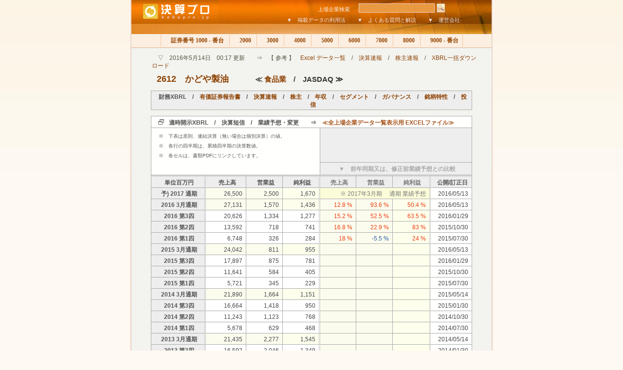

--- FILE ---
content_type: text/html
request_url: http://ke.kabupro.jp/xbrl/2612.htm
body_size: 47488
content:

<!DOCTYPE HTML PUBLIC "-//W3C//DTD HTML 4.01 Transitional//EN" "http://www.w3c.org/TR/1999/REC-html401-19991224/loose.dtd">
<HTML>
<HEAD>
<TITLE>XBRL 決算プロ　【　かどや製油　（2612）　XBRL・速報と詳細　】</TITLE>
<META name="keywords" content="上場企業、決算、四半期決算、適時開示、決算短信"/>
<META name="description" content="上場企業、約3,900社の決算を速報"/>
<META http-equiv=Content-Type content="text/html; charset=shift_jis">
<LINK href="../css/alt1.css" type=text/css rel=stylesheet>
</HEAD>

<BODY id=body>
<a name="top"></a>

<!-- コンテンツ -->
<DIV id=wrapper>

<!-- ヘッダ　-->
<DIV id=header>
<table width="705" border="0" cellspacing="0" cellpadding="0">
<form method="post" action="http://ke.kabupro.jp/search/code.cgi">
<tr>
	<td width="172" rowspan="2" valign =top ><a href="http://ke.kabupro.jp/"><img src="http://ke.kabupro.jp/img/kabupro_logo.jpg" alt="決算プロ" width="179" height="49" border="0" align="top"></a></td>
	<td width="533" align="right" valign=bottom colspan="2">
	<div id=searchbox>
	<span class=front>上場企業検索　</span>
	<input type="text" id="sbi"name="HANDLE" maxlength="255" value=""></input>	
	<input type="image" id="sbb" alt="Go" src="http://www.kabupro.jp/img/header_search.jpg"></input>
	</div>	
	</td>
</tr>
<tr>
	<td width="503" align="right" valign=bottom><a href="../doc/howto00.htm">▼　掲載データの利用法</a>　　<a href="http://www.kabupro.jp/doc/question00.htm">▼　よくある質問と解説</a>　　<a href="http://www.fundpro.jp/doc/company.htm">▼　運営会社</a></td>
	<td width="30">　</td>
</tr>
</form>
</table>
</DIV>

<!-- ヘッダーナビ-->
<DIV id=topnav>
<A class=none href="index.htm">各分類へ</A><SPAN class=topnone> | </SPAN>
<A class=firsta href="../list/s1000.htm">　証券番号 1000 - 番台 </A><SPAN class=topnone> | </SPAN>
<A href="../list/s2000.htm">　2000 </A><SPAN class=topnone> | </SPAN>
<A href="../list/s3000.htm">　3000 </A><SPAN class=topnone> | </SPAN>
<A href="../list/s4000.htm">　4000 </A><SPAN class=topnone> | </SPAN>
<A href="../list/s5000.htm">　5000 </A><SPAN class=topnone> | </SPAN>
<A href="../list/s6000.htm">　6000 </A><SPAN class=topnone> | </SPAN>
<A href="../list/s7000.htm">　7000 </A><SPAN class=topnone> | </SPAN>
<A href="../list/s8000.htm">　8000 </A><SPAN class=topnone> | </SPAN>
<A href="../list/s9000.htm">　9000 - 番台 </A><SPAN class=topnone> | </SPAN>
</DIV>

<!--　コンテナ　-->
<div id="centercont">

<!-- 本文 -->
<!-- 本文 -->
<p id="h1sub">　▽　2016年5月14日　00:17 更新　　⇒　【 参考 】　<a href=http://www.fundpro.jp/doc/excels.htm>Excel データ一覧</a>　/　<a href=http://ke.kabupro.jp/hist/today.htm>決算速報</a>　/　<a href=http://www.kabupro.jp/hist/today.htm>株主速報</a>　/　<a href=http://ke.kabupro.jp/mark/2612.htm>XBRL一括ダウンロード</a></p>
<h1>　<span style="font-size: 18px"><a href="http://quote.yahoo.co.jp/q?s=2612&d=t">2612</a>　<a href="http://www.kadoya.com/">かどや製油</a>　　　</span><span style="font-size: 15px">≪ <a href=../list/t0004.htm>食品業</a>　/　JASDAQ ≫</span></h1>

<table width=660 cellspacing="0" class="TopLine">
<tr>
<th>財務XBRL　/　<a href="http://www.kabupro.jp/yuho/2612.htm">有価証券報告書</a>　/　<a href="http://ke.kabupro.jp/code/2612.htm">決算速報</a>　/　<a href="http://www.kabupro.jp/code/2612.htm">株主</a>　/　<a href="http://www.nenshu.jp/code/2612.htm">年収</a>　/　<a href="http://sg.kabupro.jp/code/2612.htm">セグメント</a>　/　<a href="http://cg.kabupro.jp/code/2612.htm">ガバナンス</a>　/　<a href="http://st.fundpro.jp/code/2612.htm">銘柄特性</a>　/　<a href="http://www.fundpro.jp/code/2612.htm">投信</a></td>
</tr>
</table> 


<!-- TYPE00 -->
<table width=660 cellspacing="0" class="Quote">
<tr>
<th colspan="8" class="LineIcon">適時開示XBRL　/　決算短信　/　業績予想・変更　　⇒　<a href=http://ke.kabupro.jp/doc/down40.htm>≪全上場企業データ一覧表示用 EXCELファイル≫</a></th></tr>
<tr>
<td colspan="4" rowspan="2" class="TextIndex" height="90" valign="top">
<p>※　下表は原則、連結決算（無い場合は個別決算）の値。</p>
<p>※　各行の四半期は、累積四半期の決算数値。</p>
<p>※　各セルは、書類PDFにリンクしています。</p>
</td>
<th colspan="4" class="CellAd" height="70">
<script type="text/javascript"><!--
google_ad_client = "pub-0621632307180491";google_ad_width = 234;google_ad_height = 60;google_ad_format = "234x60_as";google_ad_type = "text";google_ad_channel = "";google_color_border = "eeeeee";google_color_bg = "eeeeee";google_color_link = "255CA5";google_color_text = "646464";google_color_url = "646464";//--></script><script type="text/javascript"  src="http://pagead2.googlesyndication.com/pagead/show_ads.js"></script>
</th>
<tr>
<th colspan="4" class="CellAdBelow">
▼　前年同期又は、修正前業績予想との比較
</th>
</tr>
<tr>
<th width=95 class=LineDoubleRight align=center>単位百万円</th>
<th width=67 class=LineDouble>売上高</th>
<th width=59 class=LineDouble>営業益</th>
<th width=59 class=LineDoubleRight>純利益</th>
<th width=58 class=LineDouble><font color=#777777>売上高</font></th>
<th width=59 class=LineDouble><font color=#777777>営業益</font></th>
<th width=60 class=LineDoubleRight><font color=#777777>純利益</font></th>
<th class=LineDouble align =right>公開/訂正日</th>
</tr>
<tr><th class=CellName><a href=http://ke.kabupro.jp/tsp/20160513/140120160511482299.pdf>予) 2017 通期</a></th><td class=CellBrown><a href=http://ke.kabupro.jp/tsp/20160513/140120160511482299.pdf>26,500</a></td><td class=CellBrown><a href=http://ke.kabupro.jp/tsp/20160513/140120160511482299.pdf>2,500</a></td><td class=CellDouble><a href=http://ke.kabupro.jp/tsp/20160513/140120160511482299.pdf>1,670</a></td><td colspan=3 class=CellDoubleDark><a href=http://ke.kabupro.jp/tsp/20160513/140120160511482299.pdf  class=TdGray>※ 2017年3月期　 通期 業績予想</a></td><td class=CellKessan><a href=http://ke.kabupro.jp/hist/20160513.htm>2016/05/13</a></td></tr>

<tr><th class=CellName><a href=http://ke.kabupro.jp/tsp/20160513/140120160511482299.pdf>2016 3月通期</a></th><td class=CellBrown><a href=http://ke.kabupro.jp/tsp/20160513/140120160511482299.pdf>27,131</a></td><td class=CellBrown><a href=http://ke.kabupro.jp/tsp/20160513/140120160511482299.pdf>1,570</a></td><td class=CellDouble><a href=http://ke.kabupro.jp/tsp/20160513/140120160511482299.pdf>1,436</a></td><td class=CellBrown><a href=http://ke.kabupro.jp/tsp/20160513/140120160511482299.pdf class=TdRed>12.8 %</a></td><td class=CellBrown><a href=http://ke.kabupro.jp/tsp/20160513/140120160511482299.pdf class=TdRed>93.6 %</a></td><td class=CellDouble><a href=http://ke.kabupro.jp/tsp/20160513/140120160511482299.pdf class=TdRed>50.4 %</a></td><td class=CellKessan><a href=http://ke.kabupro.jp/hist/20160513.htm>2016/05/13</a></td></tr>
<tr><th class=CellName><a href=http://ke.kabupro.jp/tsp/20160129/140120160127496838.pdf>2016 第3四</a></th><td class=CellPlain><a href=http://ke.kabupro.jp/tsp/20160129/140120160127496838.pdf>20,626</a></td><td class=CellPlain><a href=http://ke.kabupro.jp/tsp/20160129/140120160127496838.pdf>1,334</a></td><td class=CellPlainRight><a href=http://ke.kabupro.jp/tsp/20160129/140120160127496838.pdf>1,277</a></td><td class=CellBrown><a href=http://ke.kabupro.jp/tsp/20160129/140120160127496838.pdf class=TdRed>15.2 %</a></td><td class=CellBrown><a href=http://ke.kabupro.jp/tsp/20160129/140120160127496838.pdf class=TdRed>52.5 %</a></td><td class=CellDouble><a href=http://ke.kabupro.jp/tsp/20160129/140120160127496838.pdf class=TdRed>63.5 %</a></td><td class=CellKessan><a href=http://ke.kabupro.jp/hist/20160129.htm>2016/01/29</a></td></tr>
<tr><th class=CellName><a href=http://ke.kabupro.jp/tsp/20151030/140120151027426905.pdf>2016 第2四</a></th><td class=CellPlain><a href=http://ke.kabupro.jp/tsp/20151030/140120151027426905.pdf>13,592</a></td><td class=CellPlain><a href=http://ke.kabupro.jp/tsp/20151030/140120151027426905.pdf>718</a></td><td class=CellPlainRight><a href=http://ke.kabupro.jp/tsp/20151030/140120151027426905.pdf>741</a></td><td class=CellBrown><a href=http://ke.kabupro.jp/tsp/20151030/140120151027426905.pdf class=TdRed>16.8 %</a></td><td class=CellBrown><a href=http://ke.kabupro.jp/tsp/20151030/140120151027426905.pdf class=TdRed>22.9 %</a></td><td class=CellDouble><a href=http://ke.kabupro.jp/tsp/20151030/140120151027426905.pdf class=TdRed>83 %</a></td><td class=CellKessan><a href=http://ke.kabupro.jp/hist/20151030.htm>2015/10/30</a></td></tr>
<tr><th class=CellName><a href=http://ke.kabupro.jp/tsp/20150730/140120150724458217.pdf>2016 第1四</a></th><td class=CellPlain><a href=http://ke.kabupro.jp/tsp/20150730/140120150724458217.pdf>6,748</a></td><td class=CellPlain><a href=http://ke.kabupro.jp/tsp/20150730/140120150724458217.pdf>326</a></td><td class=CellPlainRight><a href=http://ke.kabupro.jp/tsp/20150730/140120150724458217.pdf>284</a></td><td class=CellBrown><a href=http://ke.kabupro.jp/tsp/20150730/140120150724458217.pdf class=TdRed>18 %</a></td><td class=CellBrown><a href=http://ke.kabupro.jp/tsp/20150730/140120150724458217.pdf class=TdBlue>-5.5 %</a></td><td class=CellDouble><a href=http://ke.kabupro.jp/tsp/20150730/140120150724458217.pdf class=TdRed>24 %</a></td><td class=CellKessan><a href=http://ke.kabupro.jp/hist/20150730.htm>2015/07/30</a></td></tr>
<tr><th class=CellName><a href=http://ke.kabupro.jp/tsp/20160513/140120160511482299.pdf>2015 3月通期</a></th><td class=CellBrown><a href=http://ke.kabupro.jp/tsp/20160513/140120160511482299.pdf>24,042</a></td><td class=CellBrown><a href=http://ke.kabupro.jp/tsp/20160513/140120160511482299.pdf>811</a></td><td class=CellDouble><a href=http://ke.kabupro.jp/tsp/20160513/140120160511482299.pdf>955</a></td><td class=CellBrown><a href=http://ke.kabupro.jp/tsp/20160513/140120160511482299.pdf class=TdRed>　</a></td><td class=CellBrown><a href=http://ke.kabupro.jp/tsp/20160513/140120160511482299.pdf class=TdRed>　</a></td><td class=CellDouble><a href=http://ke.kabupro.jp/tsp/20160513/140120160511482299.pdf class=TdRed>　</a></td><td class=CellKessan><a href=http://ke.kabupro.jp/hist/20160513.htm>2016/05/13</a></td></tr>
<tr><th class=CellName><a href=http://ke.kabupro.jp/tsp/20160129/140120160127496838.pdf>2015 第3四</a></th><td class=CellPlain><a href=http://ke.kabupro.jp/tsp/20160129/140120160127496838.pdf>17,897</a></td><td class=CellPlain><a href=http://ke.kabupro.jp/tsp/20160129/140120160127496838.pdf>875</a></td><td class=CellPlainRight><a href=http://ke.kabupro.jp/tsp/20160129/140120160127496838.pdf>781</a></td><td class=CellBrown><a href=http://ke.kabupro.jp/tsp/20160129/140120160127496838.pdf class=TdRed>　</a></td><td class=CellBrown><a href=http://ke.kabupro.jp/tsp/20160129/140120160127496838.pdf class=TdRed>　</a></td><td class=CellDouble><a href=http://ke.kabupro.jp/tsp/20160129/140120160127496838.pdf class=TdRed>　</a></td><td class=CellKessan><a href=http://ke.kabupro.jp/hist/20160129.htm>2016/01/29</a></td></tr>
<tr><th class=CellName><a href=http://ke.kabupro.jp/tsp/20151030/140120151027426905.pdf>2015 第2四</a></th><td class=CellPlain><a href=http://ke.kabupro.jp/tsp/20151030/140120151027426905.pdf>11,641</a></td><td class=CellPlain><a href=http://ke.kabupro.jp/tsp/20151030/140120151027426905.pdf>584</a></td><td class=CellPlainRight><a href=http://ke.kabupro.jp/tsp/20151030/140120151027426905.pdf>405</a></td><td class=CellBrown><a href=http://ke.kabupro.jp/tsp/20151030/140120151027426905.pdf class=TdRed>　</a></td><td class=CellBrown><a href=http://ke.kabupro.jp/tsp/20151030/140120151027426905.pdf class=TdRed>　</a></td><td class=CellDouble><a href=http://ke.kabupro.jp/tsp/20151030/140120151027426905.pdf class=TdRed>　</a></td><td class=CellKessan><a href=http://ke.kabupro.jp/hist/20151030.htm>2015/10/30</a></td></tr>
<tr><th class=CellName><a href=http://ke.kabupro.jp/tsp/20150730/140120150724458217.pdf>2015 第1四</a></th><td class=CellPlain><a href=http://ke.kabupro.jp/tsp/20150730/140120150724458217.pdf>5,721</a></td><td class=CellPlain><a href=http://ke.kabupro.jp/tsp/20150730/140120150724458217.pdf>345</a></td><td class=CellPlainRight><a href=http://ke.kabupro.jp/tsp/20150730/140120150724458217.pdf>229</a></td><td class=CellBrown><a href=http://ke.kabupro.jp/tsp/20150730/140120150724458217.pdf class=TdRed>　</a></td><td class=CellBrown><a href=http://ke.kabupro.jp/tsp/20150730/140120150724458217.pdf class=TdRed>　</a></td><td class=CellDouble><a href=http://ke.kabupro.jp/tsp/20150730/140120150724458217.pdf class=TdRed>　</a></td><td class=CellKessan><a href=http://ke.kabupro.jp/hist/20150730.htm>2015/07/30</a></td></tr>
<tr><th class=CellName><a href=http://ke.kabupro.jp/tsp/20150514/140120150514476616.pdf>2014 3月通期</a></th><td class=CellBrown><a href=http://ke.kabupro.jp/tsp/20150514/140120150514476616.pdf>21,890</a></td><td class=CellBrown><a href=http://ke.kabupro.jp/tsp/20150514/140120150514476616.pdf>1,664</a></td><td class=CellDouble><a href=http://ke.kabupro.jp/tsp/20150514/140120150514476616.pdf>1,151</a></td><td class=CellBrown><a href=http://ke.kabupro.jp/tsp/20150514/140120150514476616.pdf class=TdRed>　</a></td><td class=CellBrown><a href=http://ke.kabupro.jp/tsp/20150514/140120150514476616.pdf class=TdRed>　</a></td><td class=CellDouble><a href=http://ke.kabupro.jp/tsp/20150514/140120150514476616.pdf class=TdRed>　</a></td><td class=CellKessan><a href=http://ke.kabupro.jp/hist/20150514.htm>2015/05/14</a></td></tr>
<tr><th class=CellName><a href=http://ke.kabupro.jp/tsp/20150130/140120150123009785.pdf>2014 第3四</a></th><td class=CellPlain><a href=http://ke.kabupro.jp/tsp/20150130/140120150123009785.pdf>16,664</a></td><td class=CellPlain><a href=http://ke.kabupro.jp/tsp/20150130/140120150123009785.pdf>1,418</a></td><td class=CellPlainRight><a href=http://ke.kabupro.jp/tsp/20150130/140120150123009785.pdf>950</a></td><td class=CellBrown><a href=http://ke.kabupro.jp/tsp/20150130/140120150123009785.pdf class=TdRed>　</a></td><td class=CellBrown><a href=http://ke.kabupro.jp/tsp/20150130/140120150123009785.pdf class=TdRed>　</a></td><td class=CellDouble><a href=http://ke.kabupro.jp/tsp/20150130/140120150123009785.pdf class=TdRed>　</a></td><td class=CellKessan><a href=http://ke.kabupro.jp/hist/20150130.htm>2015/01/30</a></td></tr>
<tr><th class=CellName><a href=http://ke.kabupro.jp/tsp/20141030/140120141023063325.pdf>2014 第2四</a></th><td class=CellPlain><a href=http://ke.kabupro.jp/tsp/20141030/140120141023063325.pdf>11,243</a></td><td class=CellPlain><a href=http://ke.kabupro.jp/tsp/20141030/140120141023063325.pdf>1,123</a></td><td class=CellPlainRight><a href=http://ke.kabupro.jp/tsp/20141030/140120141023063325.pdf>768</a></td><td class=CellBrown><a href=http://ke.kabupro.jp/tsp/20141030/140120141023063325.pdf class=TdRed>　</a></td><td class=CellBrown><a href=http://ke.kabupro.jp/tsp/20141030/140120141023063325.pdf class=TdRed>　</a></td><td class=CellDouble><a href=http://ke.kabupro.jp/tsp/20141030/140120141023063325.pdf class=TdRed>　</a></td><td class=CellKessan><a href=http://ke.kabupro.jp/hist/20141030.htm>2014/10/30</a></td></tr>
<tr><th class=CellName><a href=http://ke.kabupro.jp/tsp/20140730/140120140710012122.pdf>2014 第1四</a></th><td class=CellPlain><a href=http://ke.kabupro.jp/tsp/20140730/140120140710012122.pdf>5,678</a></td><td class=CellPlain><a href=http://ke.kabupro.jp/tsp/20140730/140120140710012122.pdf>629</a></td><td class=CellPlainRight><a href=http://ke.kabupro.jp/tsp/20140730/140120140710012122.pdf>468</a></td><td class=CellBrown><a href=http://ke.kabupro.jp/tsp/20140730/140120140710012122.pdf class=TdRed>　</a></td><td class=CellBrown><a href=http://ke.kabupro.jp/tsp/20140730/140120140710012122.pdf class=TdRed>　</a></td><td class=CellDouble><a href=http://ke.kabupro.jp/tsp/20140730/140120140710012122.pdf class=TdRed>　</a></td><td class=CellKessan><a href=http://ke.kabupro.jp/hist/20140730.htm>2014/07/30</a></td></tr>
<tr><th class=CellName><a href=http://ke.kabupro.jp/tsp/20140514/140120140508055033.pdf>2013 3月通期</a></th><td class=CellBrown><a href=http://ke.kabupro.jp/tsp/20140514/140120140508055033.pdf>21,435</a></td><td class=CellBrown><a href=http://ke.kabupro.jp/tsp/20140514/140120140508055033.pdf>2,277</a></td><td class=CellDouble><a href=http://ke.kabupro.jp/tsp/20140514/140120140508055033.pdf>1,545</a></td><td class=CellBrown><a href=http://ke.kabupro.jp/tsp/20140514/140120140508055033.pdf class=TdRed>　</a></td><td class=CellBrown><a href=http://ke.kabupro.jp/tsp/20140514/140120140508055033.pdf class=TdRed>　</a></td><td class=CellDouble><a href=http://ke.kabupro.jp/tsp/20140514/140120140508055033.pdf class=TdRed>　</a></td><td class=CellKessan><a href=http://ke.kabupro.jp/hist/20140514.htm>2014/05/14</a></td></tr>
<tr><th class=CellName><a href=http://ke.kabupro.jp/tsp/20140130/140120140117086404.pdf>2013 第3四</a></th><td class=CellPlain><a href=http://ke.kabupro.jp/tsp/20140130/140120140117086404.pdf>16,592</a></td><td class=CellPlain><a href=http://ke.kabupro.jp/tsp/20140130/140120140117086404.pdf>2,046</a></td><td class=CellPlainRight><a href=http://ke.kabupro.jp/tsp/20140130/140120140117086404.pdf>1,349</a></td><td class=CellBrown><a href=http://ke.kabupro.jp/tsp/20140130/140120140117086404.pdf class=TdRed>　</a></td><td class=CellBrown><a href=http://ke.kabupro.jp/tsp/20140130/140120140117086404.pdf class=TdRed>　</a></td><td class=CellDouble><a href=http://ke.kabupro.jp/tsp/20140130/140120140117086404.pdf class=TdRed>　</a></td><td class=CellKessan><a href=http://ke.kabupro.jp/hist/20140130.htm>2014/01/30</a></td></tr>
<tr><th class=CellName><a href=http://ke.kabupro.jp/tsp/20131030/140120131028046006.pdf>2013 第2四</a></th><td class=CellPlain><a href=http://ke.kabupro.jp/tsp/20131030/140120131028046006.pdf>10,971</a></td><td class=CellPlain><a href=http://ke.kabupro.jp/tsp/20131030/140120131028046006.pdf>1,285</a></td><td class=CellPlainRight><a href=http://ke.kabupro.jp/tsp/20131030/140120131028046006.pdf>872</a></td><td class=CellBrown><a href=http://ke.kabupro.jp/tsp/20131030/140120131028046006.pdf class=TdRed>　</a></td><td class=CellBrown><a href=http://ke.kabupro.jp/tsp/20131030/140120131028046006.pdf class=TdRed>　</a></td><td class=CellDouble><a href=http://ke.kabupro.jp/tsp/20131030/140120131028046006.pdf class=TdRed>　</a></td><td class=CellKessan><a href=http://ke.kabupro.jp/hist/20131030.htm>2013/10/30</a></td></tr>
<tr><th class=CellName><a href=http://ke.kabupro.jp/tsp/20130730/140120130726099972.pdf>2013 第1四</a></th><td class=CellPlain><a href=http://ke.kabupro.jp/tsp/20130730/140120130726099972.pdf>5,437</a></td><td class=CellPlain><a href=http://ke.kabupro.jp/tsp/20130730/140120130726099972.pdf>600</a></td><td class=CellPlainRight><a href=http://ke.kabupro.jp/tsp/20130730/140120130726099972.pdf>366</a></td><td class=CellBrown><a href=http://ke.kabupro.jp/tsp/20130730/140120130726099972.pdf class=TdRed>　</a></td><td class=CellBrown><a href=http://ke.kabupro.jp/tsp/20130730/140120130726099972.pdf class=TdRed>　</a></td><td class=CellDouble><a href=http://ke.kabupro.jp/tsp/20130730/140120130726099972.pdf class=TdRed>　</a></td><td class=CellKessan><a href=http://ke.kabupro.jp/hist/20130730.htm>2013/07/30</a></td></tr>
<tr><th class=CellName><a href=http://ke.kabupro.jp/tsp/20130514/140120130513040302.pdf>2012 3月通期</a></th><td class=CellBrown><a href=http://ke.kabupro.jp/tsp/20130514/140120130513040302.pdf>21,366</a></td><td class=CellBrown><a href=http://ke.kabupro.jp/tsp/20130514/140120130513040302.pdf>2,606</a></td><td class=CellDouble><a href=http://ke.kabupro.jp/tsp/20130514/140120130513040302.pdf>1,439</a></td><td class=CellBrown><a href=http://ke.kabupro.jp/tsp/20130514/140120130513040302.pdf class=TdRed>　</a></td><td class=CellBrown><a href=http://ke.kabupro.jp/tsp/20130514/140120130513040302.pdf class=TdRed>　</a></td><td class=CellDouble><a href=http://ke.kabupro.jp/tsp/20130514/140120130513040302.pdf class=TdRed>　</a></td><td class=CellKessan><a href=http://ke.kabupro.jp/hist/20130514.htm>2013/05/14</a></td></tr>
<tr><th class=CellName><a href=http://ke.kabupro.jp/tsp/20130130/140120130129072525.pdf>2012 第3四</a></th><td class=CellPlain><a href=http://ke.kabupro.jp/tsp/20130130/140120130129072525.pdf>16,510</a></td><td class=CellPlain><a href=http://ke.kabupro.jp/tsp/20130130/140120130129072525.pdf>2,201</a></td><td class=CellPlainRight><a href=http://ke.kabupro.jp/tsp/20130130/140120130129072525.pdf>1,228</a></td><td class=CellBrown><a href=http://ke.kabupro.jp/tsp/20130130/140120130129072525.pdf class=TdRed>　</a></td><td class=CellBrown><a href=http://ke.kabupro.jp/tsp/20130130/140120130129072525.pdf class=TdRed>　</a></td><td class=CellDouble><a href=http://ke.kabupro.jp/tsp/20130130/140120130129072525.pdf class=TdRed>　</a></td><td class=CellKessan><a href=http://ke.kabupro.jp/hist/20130130.htm>2013/01/30</a></td></tr>
<tr><th class=CellName><a href=http://ke.kabupro.jp/tsp/20121030/140120121026025082.pdf>2012 第2四</a></th><td class=CellPlain><a href=http://ke.kabupro.jp/tsp/20121030/140120121026025082.pdf>10,952</a></td><td class=CellPlain><a href=http://ke.kabupro.jp/tsp/20121030/140120121026025082.pdf>1,587</a></td><td class=CellPlainRight><a href=http://ke.kabupro.jp/tsp/20121030/140120121026025082.pdf>913</a></td><td class=CellBrown><a href=http://ke.kabupro.jp/tsp/20121030/140120121026025082.pdf class=TdRed>　</a></td><td class=CellBrown><a href=http://ke.kabupro.jp/tsp/20121030/140120121026025082.pdf class=TdRed>　</a></td><td class=CellDouble><a href=http://ke.kabupro.jp/tsp/20121030/140120121026025082.pdf class=TdRed>　</a></td><td class=CellKessan><a href=http://ke.kabupro.jp/hist/20121030.htm>2012/10/30</a></td></tr>
<tr><th class=CellName><a href=http://ke.kabupro.jp/tsp/20120730/140120120727084997.pdf>2012 第1四</a></th><td class=CellPlain><a href=http://ke.kabupro.jp/tsp/20120730/140120120727084997.pdf>5,599</a></td><td class=CellPlain><a href=http://ke.kabupro.jp/tsp/20120730/140120120727084997.pdf>836</a></td><td class=CellPlainRight><a href=http://ke.kabupro.jp/tsp/20120730/140120120727084997.pdf>492</a></td><td class=CellBrown><a href=http://ke.kabupro.jp/tsp/20120730/140120120727084997.pdf class=TdRed>　</a></td><td class=CellBrown><a href=http://ke.kabupro.jp/tsp/20120730/140120120727084997.pdf class=TdRed>　</a></td><td class=CellDouble><a href=http://ke.kabupro.jp/tsp/20120730/140120120727084997.pdf class=TdRed>　</a></td><td class=CellKessan><a href=http://ke.kabupro.jp/hist/20120730.htm>2012/07/30</a></td></tr>
<tr><th class=CellName><a href=http://ke.kabupro.jp/tsp/20120514/140120120511030915.pdf>2011 3月通期</a></th><td class=CellBrown><a href=http://ke.kabupro.jp/tsp/20120514/140120120511030915.pdf>21,835</a></td><td class=CellBrown><a href=http://ke.kabupro.jp/tsp/20120514/140120120511030915.pdf>2,726</a></td><td class=CellDouble><a href=http://ke.kabupro.jp/tsp/20120514/140120120511030915.pdf>1,521</a></td><td class=CellBrown><a href=http://ke.kabupro.jp/tsp/20120514/140120120511030915.pdf class=TdRed>　</a></td><td class=CellBrown><a href=http://ke.kabupro.jp/tsp/20120514/140120120511030915.pdf class=TdRed>　</a></td><td class=CellDouble><a href=http://ke.kabupro.jp/tsp/20120514/140120120511030915.pdf class=TdRed>　</a></td><td class=CellKessan><a href=http://ke.kabupro.jp/hist/20120514.htm>2012/05/14</a></td></tr>
<tr><th class=CellName><a href=http://ke.kabupro.jp/tsp/20120130/140120120119067431.pdf>2011 第3四</a></th><td class=CellPlain><a href=http://ke.kabupro.jp/tsp/20120130/140120120119067431.pdf>16,983</a></td><td class=CellPlain><a href=http://ke.kabupro.jp/tsp/20120130/140120120119067431.pdf>2,423</a></td><td class=CellPlainRight><a href=http://ke.kabupro.jp/tsp/20120130/140120120119067431.pdf>1,336</a></td><td class=CellBrown><a href=http://ke.kabupro.jp/tsp/20120130/140120120119067431.pdf class=TdRed>　</a></td><td class=CellBrown><a href=http://ke.kabupro.jp/tsp/20120130/140120120119067431.pdf class=TdRed>　</a></td><td class=CellDouble><a href=http://ke.kabupro.jp/tsp/20120130/140120120119067431.pdf class=TdRed>　</a></td><td class=CellKessan><a href=http://ke.kabupro.jp/hist/20120130.htm>2012/01/30</a></td></tr>
<tr><th class=CellName><a href=http://ke.kabupro.jp/tsp/20111028/140120111019026272.pdf>2011 第2四</a></th><td class=CellPlain><a href=http://ke.kabupro.jp/tsp/20111028/140120111019026272.pdf>11,305</a></td><td class=CellPlain><a href=http://ke.kabupro.jp/tsp/20111028/140120111019026272.pdf>1,588</a></td><td class=CellPlainRight><a href=http://ke.kabupro.jp/tsp/20111028/140120111019026272.pdf>864</a></td><td class=CellBrown><a href=http://ke.kabupro.jp/tsp/20111028/140120111019026272.pdf class=TdRed>　</a></td><td class=CellBrown><a href=http://ke.kabupro.jp/tsp/20111028/140120111019026272.pdf class=TdRed>　</a></td><td class=CellDouble><a href=http://ke.kabupro.jp/tsp/20111028/140120111019026272.pdf class=TdRed>　</a></td><td class=CellKessan><a href=http://ke.kabupro.jp/hist/20111028.htm>2011/10/28</a></td></tr>
<tr><th class=CellName><a href=http://ke.kabupro.jp/tsp/20110728/140120110714081768.pdf>2011 第1四</a></th><td class=CellPlain><a href=http://ke.kabupro.jp/tsp/20110728/140120110714081768.pdf>5,585</a></td><td class=CellPlain><a href=http://ke.kabupro.jp/tsp/20110728/140120110714081768.pdf>784</a></td><td class=CellPlainRight><a href=http://ke.kabupro.jp/tsp/20110728/140120110714081768.pdf>444</a></td><td class=CellBrown><a href=http://ke.kabupro.jp/tsp/20110728/140120110714081768.pdf class=TdRed>　</a></td><td class=CellBrown><a href=http://ke.kabupro.jp/tsp/20110728/140120110714081768.pdf class=TdRed>　</a></td><td class=CellDouble><a href=http://ke.kabupro.jp/tsp/20110728/140120110714081768.pdf class=TdRed>　</a></td><td class=CellKessan><a href=http://ke.kabupro.jp/hist/20110728.htm>2011/07/28</a></td></tr>
<tr><th class=CellName><a href=http://ke.kabupro.jp/tsp/20110513/140120110421096172.pdf>2010 3月通期</a></th><td class=CellBrown><a href=http://ke.kabupro.jp/tsp/20110513/140120110421096172.pdf>22,328</a></td><td class=CellBrown><a href=http://ke.kabupro.jp/tsp/20110513/140120110421096172.pdf>2,702</a></td><td class=CellDouble><a href=http://ke.kabupro.jp/tsp/20110513/140120110421096172.pdf>1,539</a></td><td class=CellBrown><a href=http://ke.kabupro.jp/tsp/20110513/140120110421096172.pdf class=TdRed>　</a></td><td class=CellBrown><a href=http://ke.kabupro.jp/tsp/20110513/140120110421096172.pdf class=TdRed>　</a></td><td class=CellDouble><a href=http://ke.kabupro.jp/tsp/20110513/140120110421096172.pdf class=TdRed>　</a></td><td class=CellKessan><a href=http://ke.kabupro.jp/hist/20110513.htm>2011/05/13</a></td></tr>
<tr><th class=CellName><a href=http://ke.kabupro.jp/tsp/20110128/140120110119011035.pdf>2010 第3四</a></th><td class=CellPlain><a href=http://ke.kabupro.jp/tsp/20110128/140120110119011035.pdf>17,410</a></td><td class=CellPlain><a href=http://ke.kabupro.jp/tsp/20110128/140120110119011035.pdf>2,400</a></td><td class=CellPlainRight><a href=http://ke.kabupro.jp/tsp/20110128/140120110119011035.pdf>1,377</a></td><td class=CellBrown><a href=http://ke.kabupro.jp/tsp/20110128/140120110119011035.pdf class=TdRed>　</a></td><td class=CellBrown><a href=http://ke.kabupro.jp/tsp/20110128/140120110119011035.pdf class=TdRed>　</a></td><td class=CellDouble><a href=http://ke.kabupro.jp/tsp/20110128/140120110119011035.pdf class=TdRed>　</a></td><td class=CellKessan><a href=http://ke.kabupro.jp/hist/20110128.htm>2011/01/28</a></td></tr>
<tr><th class=CellName><a href=http://ke.kabupro.jp/tsp/20101029/140120101018035471.pdf>2010 第2四</a></th><td class=CellPlain><a href=http://ke.kabupro.jp/tsp/20101029/140120101018035471.pdf>11,722</a></td><td class=CellPlain><a href=http://ke.kabupro.jp/tsp/20101029/140120101018035471.pdf>1,559</a></td><td class=CellPlainRight><a href=http://ke.kabupro.jp/tsp/20101029/140120101018035471.pdf>926</a></td><td class=CellBrown><a href=http://ke.kabupro.jp/tsp/20101029/140120101018035471.pdf class=TdRed>　</a></td><td class=CellBrown><a href=http://ke.kabupro.jp/tsp/20101029/140120101018035471.pdf class=TdRed>　</a></td><td class=CellDouble><a href=http://ke.kabupro.jp/tsp/20101029/140120101018035471.pdf class=TdRed>　</a></td><td class=CellKessan><a href=http://ke.kabupro.jp/hist/20101029.htm>2010/10/29</a></td></tr>
<tr><th class=CellName><a href=http://ke.kabupro.jp/tsp/20100722/140120100714064237.pdf>2010 第1四</a></th><td class=CellPlain><a href=http://ke.kabupro.jp/tsp/20100722/140120100714064237.pdf>5,886</a></td><td class=CellPlain><a href=http://ke.kabupro.jp/tsp/20100722/140120100714064237.pdf>779</a></td><td class=CellPlainRight><a href=http://ke.kabupro.jp/tsp/20100722/140120100714064237.pdf>475</a></td><td class=CellBrown><a href=http://ke.kabupro.jp/tsp/20100722/140120100714064237.pdf class=TdRed>　</a></td><td class=CellBrown><a href=http://ke.kabupro.jp/tsp/20100722/140120100714064237.pdf class=TdRed>　</a></td><td class=CellDouble><a href=http://ke.kabupro.jp/tsp/20100722/140120100714064237.pdf class=TdRed>　</a></td><td class=CellKessan><a href=http://ke.kabupro.jp/hist/20100722.htm>2010/07/22</a></td></tr>
<tr><th class=CellName><a href=http://ke.kabupro.jp/tsp/20100514/140120100420079838.pdf>2009 3月通期</a></th><td class=CellBrown><a href=http://ke.kabupro.jp/tsp/20100514/140120100420079838.pdf>22,223</a></td><td class=CellBrown><a href=http://ke.kabupro.jp/tsp/20100514/140120100420079838.pdf>1,838</a></td><td class=CellDouble><a href=http://ke.kabupro.jp/tsp/20100514/140120100420079838.pdf>1,013</a></td><td class=CellBrown><a href=http://ke.kabupro.jp/tsp/20100514/140120100420079838.pdf class=TdRed>　</a></td><td class=CellBrown><a href=http://ke.kabupro.jp/tsp/20100514/140120100420079838.pdf class=TdRed>　</a></td><td class=CellDouble><a href=http://ke.kabupro.jp/tsp/20100514/140120100420079838.pdf class=TdRed>　</a></td><td class=CellKessan><a href=http://ke.kabupro.jp/hist/20100514.htm>2010/05/14</a></td></tr>
<tr><th class=CellName><a href=http://ke.kabupro.jp/tsp/20100128/140120100118097402.pdf>2009 第3四</a></th><td class=CellPlain><a href=http://ke.kabupro.jp/tsp/20100128/140120100118097402.pdf>17,059</a></td><td class=CellPlain><a href=http://ke.kabupro.jp/tsp/20100128/140120100118097402.pdf>1,823</a></td><td class=CellPlainRight><a href=http://ke.kabupro.jp/tsp/20100128/140120100118097402.pdf>1,080</a></td><td class=CellBrown><a href=http://ke.kabupro.jp/tsp/20100128/140120100118097402.pdf class=TdRed>　</a></td><td class=CellBrown><a href=http://ke.kabupro.jp/tsp/20100128/140120100118097402.pdf class=TdRed>　</a></td><td class=CellDouble><a href=http://ke.kabupro.jp/tsp/20100128/140120100118097402.pdf class=TdRed>　</a></td><td class=CellKessan><a href=http://ke.kabupro.jp/hist/20100128.htm>2010/01/28</a></td></tr>
<tr><th class=CellName><a href=http://ke.kabupro.jp/tsp/20091030/140120091030043482.pdf>2009 第2四</a></th><td class=CellPlain><a href=http://ke.kabupro.jp/tsp/20091030/140120091030043482.pdf>11,465</a></td><td class=CellPlain><a href=http://ke.kabupro.jp/tsp/20091030/140120091030043482.pdf>1,221</a></td><td class=CellPlainRight><a href=http://ke.kabupro.jp/tsp/20091030/140120091030043482.pdf>754</a></td><td class=CellBrown><a href=http://ke.kabupro.jp/tsp/20091030/140120091030043482.pdf class=TdRed>　</a></td><td class=CellBrown><a href=http://ke.kabupro.jp/tsp/20091030/140120091030043482.pdf class=TdRed>　</a></td><td class=CellDouble><a href=http://ke.kabupro.jp/tsp/20091030/140120091030043482.pdf class=TdRed>　</a></td><td class=CellKessan><a href=http://ke.kabupro.jp/hist/20091030.htm>2009/10/30</a></td></tr>
<tr><th class=CellName><a href=http://ke.kabupro.jp/tsp/20090728/140120090724063077.pdf>2009 第1四</a></th><td class=CellPlain><a href=http://ke.kabupro.jp/tsp/20090728/140120090724063077.pdf>5,763</a></td><td class=CellPlain><a href=http://ke.kabupro.jp/tsp/20090728/140120090724063077.pdf>780</a></td><td class=CellPlainRight><a href=http://ke.kabupro.jp/tsp/20090728/140120090724063077.pdf>449</a></td><td class=CellBrown><a href=http://ke.kabupro.jp/tsp/20090728/140120090724063077.pdf class=TdRed>　</a></td><td class=CellBrown><a href=http://ke.kabupro.jp/tsp/20090728/140120090724063077.pdf class=TdRed>　</a></td><td class=CellDouble><a href=http://ke.kabupro.jp/tsp/20090728/140120090724063077.pdf class=TdRed>　</a></td><td class=CellKessan><a href=http://ke.kabupro.jp/hist/20090728.htm>2009/07/28</a></td></tr>
<tr><th class=CellName><a href=http://ke.kabupro.jp/tsp/20090520/140120090515095682.pdf>2008 3月通期</a></th><td class=CellBrown><a href=http://ke.kabupro.jp/tsp/20090520/140120090515095682.pdf>19,248</a></td><td class=CellBrown><a href=http://ke.kabupro.jp/tsp/20090520/140120090515095682.pdf>1,157</a></td><td class=CellDouble><a href=http://ke.kabupro.jp/tsp/20090520/140120090515095682.pdf>677</a></td><td class=CellBrown><a href=http://ke.kabupro.jp/tsp/20090520/140120090515095682.pdf class=TdRed>　</a></td><td class=CellBrown><a href=http://ke.kabupro.jp/tsp/20090520/140120090515095682.pdf class=TdRed>　</a></td><td class=CellDouble><a href=http://ke.kabupro.jp/tsp/20090520/140120090515095682.pdf class=TdRed>　</a></td><td class=CellKessan><a href=http://ke.kabupro.jp/hist/20090520.htm>2009/05/20</a></td></tr>
<tr><th class=CellName><a href=http://ke.kabupro.jp/tsp/20090128/140120090127075386.pdf>2008 第3四</a></th><td class=CellPlain><a href=http://ke.kabupro.jp/tsp/20090128/140120090127075386.pdf>14,673</a></td><td class=CellPlain><a href=http://ke.kabupro.jp/tsp/20090128/140120090127075386.pdf>1,138</a></td><td class=CellPlainRight><a href=http://ke.kabupro.jp/tsp/20090128/140120090127075386.pdf>692</a></td><td class=CellBrown><a href=http://ke.kabupro.jp/tsp/20090128/140120090127075386.pdf class=TdRed>　</a></td><td class=CellBrown><a href=http://ke.kabupro.jp/tsp/20090128/140120090127075386.pdf class=TdRed>　</a></td><td class=CellDouble><a href=http://ke.kabupro.jp/tsp/20090128/140120090127075386.pdf class=TdRed>　</a></td><td class=CellKessan><a href=http://ke.kabupro.jp/hist/20090128.htm>2009/01/28</a></td></tr>
<tr><th class=CellName><a href=http://ke.kabupro.jp/tsp/20081029/140120081027085895.pdf>2008 第2四</a></th><td class=CellPlain><a href=http://ke.kabupro.jp/tsp/20081029/140120081027085895.pdf>9,710</a></td><td class=CellPlain><a href=http://ke.kabupro.jp/tsp/20081029/140120081027085895.pdf>775</a></td><td class=CellPlainRight><a href=http://ke.kabupro.jp/tsp/20081029/140120081027085895.pdf>459</a></td><td class=CellBrown><a href=http://ke.kabupro.jp/tsp/20081029/140120081027085895.pdf class=TdRed>　</a></td><td class=CellBrown><a href=http://ke.kabupro.jp/tsp/20081029/140120081027085895.pdf class=TdRed>　</a></td><td class=CellDouble><a href=http://ke.kabupro.jp/tsp/20081029/140120081027085895.pdf class=TdRed>　</a></td><td class=CellKessan><a href=http://ke.kabupro.jp/hist/20081029.htm>2008/10/29</a></td></tr>
<tr><th class=CellName><a href=http://ke.kabupro.jp/tsp/20080729/140120080724078651.pdf>2008 第1四</a></th><td class=CellPlain><a href=http://ke.kabupro.jp/tsp/20080729/140120080724078651.pdf>4,939</a></td><td class=CellPlain><a href=http://ke.kabupro.jp/tsp/20080729/140120080724078651.pdf>469</a></td><td class=CellPlainRight><a href=http://ke.kabupro.jp/tsp/20080729/140120080724078651.pdf>275</a></td><td class=CellBrown><a href=http://ke.kabupro.jp/tsp/20080729/140120080724078651.pdf class=TdRed>　</a></td><td class=CellBrown><a href=http://ke.kabupro.jp/tsp/20080729/140120080724078651.pdf class=TdRed>　</a></td><td class=CellDouble><a href=http://ke.kabupro.jp/tsp/20080729/140120080724078651.pdf class=TdRed>　</a></td><td class=CellKessan><a href=http://ke.kabupro.jp/hist/20080729.htm>2008/07/29</a></td></tr>

<tr>
<td class="LineDisclaim" colspan="8">データ利用上の注意点<br>
⇒　上記以外の、一株当り利益、総資産、純資産、キャッシュフロー等は、<a href=http://ke.kabupro.jp/doc/down40.htm>エクセルファイル</a>で一覧しています。<br>
⇒　表はこれ迄に提出されたXBRLデータを元に作成されています。データの利用前に <a href=#footnote>≪注意/免責事項≫</a>　を御確認下さい。</td></tr>
</td></tr> 
</table> 


<!-- TYPE00 -->
<table width=660 cellspacing="0" class="Quote">
<tr><th colspan="3" class="LineIcon">EDINET版 XBRLが添付された書類一覧　　⇒　<a href=http://ke.kabupro.jp/mark/2612.htm>≪EDINET版 XBRLデータ一括表示用 EXCELファイル≫</a></th></tr>
<tr>
<td class="TextIndex" height="75" valign="top">
<p>※　XBRLが添付された書類の一覧。</p>
<p>※　各セルは、書類PDFへのリンク。</p>
</td>
<th colspan="2" class="CellAd">
<script type="text/javascript"><!--
google_ad_client = "pub-0621632307180491";google_ad_width = 234;google_ad_height = 60;google_ad_format = "234x60_as";google_ad_type = "text";google_ad_channel = "";google_color_border = "eeeeee";google_color_bg = "eeeeee";google_color_link = "255CA5";google_color_text = "646464";google_color_url = "646464";//--></script><script type="text/javascript"  src="http://pagead2.googlesyndication.com/pagead/show_ads.js"></script>
</tr>
<tr>
<th width=35% class=LineDoubleRight align=center>書類名</th>
<th width=52% class=LineDoubleRight>決算期</th>
<th width=13% class=LineDouble align =right>情報開示日</th>
</tr>
<tr><td class=CellName><a href=http://www.kabupro.jp/mark/20140214/S10011GA.htm>四半期報告書</a></td><td class=CellTopName><a href=http://www.kabupro.jp/mark/20140214/S10011GA.htm>第57期第3四半期(平成25年10月1日-平成25年12月31日)</a></td><td class=CellKessan><a href=http://www.kabupro.jp/hist/20140214.htm>2014/02/14</a></td></tr>
<tr><td class=CellName><a href=http://www.kabupro.jp/mark/20131114/S1000E18.htm>四半期報告書</a></td><td class=CellTopName><a href=http://www.kabupro.jp/mark/20131114/S1000E18.htm>第57期第2四半期(平成25年7月1日-平成25年9月30日)</a></td><td class=CellKessan><a href=http://www.kabupro.jp/hist/20131114.htm>2013/11/14</a></td></tr>
<tr><td class=CellName><a href=http://www.kabupro.jp/mark/20130814/S000EA2A.htm>四半期報告書</a></td><td class=CellTopName><a href=http://www.kabupro.jp/mark/20130814/S000EA2A.htm>第57期 第1四半期（平成25年4月1日-平成25年6月30日）</a></td><td class=CellKessan><a href=http://www.kabupro.jp/hist/20130814.htm>2013/08/14</a></td></tr>
<tr><td class=CellName><a href=http://www.kabupro.jp/mark/20130625/S000DOOQ.htm>有価証券報告書</a></td><td class=CellTopName><a href=http://www.kabupro.jp/mark/20130625/S000DOOQ.htm>第56期（平成24年4月1日-平成25年3月31日）</a></td><td class=CellKessan><a href=http://www.kabupro.jp/hist/20130625.htm>2013/06/25</a></td></tr>
<tr><td class=CellName><a href=http://www.kabupro.jp/mark/20130214/S000CVLY.htm>四半期報告書</a></td><td class=CellTopName><a href=http://www.kabupro.jp/mark/20130214/S000CVLY.htm>第56期 第3四半期（平成24年10月1日-平成24年12月31日）</a></td><td class=CellKessan><a href=http://www.kabupro.jp/hist/20130214.htm>2013/02/14</a></td></tr>
<tr><td class=CellName><a href=http://www.kabupro.jp/mark/20121114/S000CA9T.htm>四半期報告書</a></td><td class=CellTopName><a href=http://www.kabupro.jp/mark/20121114/S000CA9T.htm>第56期 第2四半期（平成24年7月1日-平成24年9月30日）</a></td><td class=CellKessan><a href=http://www.kabupro.jp/hist/20121114.htm>2012/11/14</a></td></tr>
<tr><td class=CellName><a href=http://www.kabupro.jp/mark/20120814/S000BR33.htm>四半期報告書</a></td><td class=CellTopName><a href=http://www.kabupro.jp/mark/20120814/S000BR33.htm>第56期 第1四半期（平成24年4月1日-平成24年6月30日）</a></td><td class=CellKessan><a href=http://www.kabupro.jp/hist/20120814.htm>2012/08/14</a></td></tr>
<tr><td class=CellName><a href=http://www.kabupro.jp/mark/20120626/S000B5GN.htm>有価証券報告書</a></td><td class=CellTopName><a href=http://www.kabupro.jp/mark/20120626/S000B5GN.htm>第55期（平成23年4月1日-平成24年3月31日）</a></td><td class=CellKessan><a href=http://www.kabupro.jp/hist/20120626.htm>2012/06/26</a></td></tr>
<tr><td class=CellName><a href=http://www.kabupro.jp/mark/20120214/S000AC4V.htm>四半期報告書</a></td><td class=CellTopName><a href=http://www.kabupro.jp/mark/20120214/S000AC4V.htm>第55期 第3四半期（平成23年10月1日-平成23年12月31日）</a></td><td class=CellKessan><a href=http://www.kabupro.jp/hist/20120214.htm>2012/02/14</a></td></tr>
<tr><td class=CellName><a href=http://www.kabupro.jp/mark/20111114/S0009QA1.htm>四半期報告書</a></td><td class=CellTopName><a href=http://www.kabupro.jp/mark/20111114/S0009QA1.htm>第55期 第2四半期（平成23年7月1日-平成23年9月30日）</a></td><td class=CellKessan><a href=http://www.kabupro.jp/hist/20111114.htm>2011/11/14</a></td></tr>
<tr><td class=CellName><a href=http://www.kabupro.jp/mark/20110812/S00095ER.htm>四半期報告書</a></td><td class=CellTopName><a href=http://www.kabupro.jp/mark/20110812/S00095ER.htm>第55期 第1四半期（平成23年4月1日-平成23年6月30日）</a></td><td class=CellKessan><a href=http://www.kabupro.jp/hist/20110812.htm>2011/08/12</a></td></tr>
<tr><td class=CellName><a href=http://www.kabupro.jp/mark/20110623/S0008JP7.htm>有価証券報告書</a></td><td class=CellTopName><a href=http://www.kabupro.jp/mark/20110623/S0008JP7.htm>第54期（平成22年4月1日-平成23年3月31日）</a></td><td class=CellKessan><a href=http://www.kabupro.jp/hist/20110623.htm>2011/06/23</a></td></tr>
<tr><td class=CellName><a href=http://www.kabupro.jp/mark/20110214/S0007OOE.htm>四半期報告書</a></td><td class=CellTopName><a href=http://www.kabupro.jp/mark/20110214/S0007OOE.htm>第54期 第3四半期（平成22年10月1日-平成22年12月31日）</a></td><td class=CellKessan><a href=http://www.kabupro.jp/hist/20110214.htm>2011/02/14</a></td></tr>
<tr><td class=CellName><a href=http://www.kabupro.jp/mark/20101112/S00075F9.htm>四半期報告書</a></td><td class=CellTopName><a href=http://www.kabupro.jp/mark/20101112/S00075F9.htm>第54期 第2四半期（平成22年7月1日-平成22年9月30日）</a></td><td class=CellKessan><a href=http://www.kabupro.jp/hist/20101112.htm>2010/11/12</a></td></tr>
<tr><td class=CellName><a href=http://www.kabupro.jp/mark/20100812/S0006LVY.htm>四半期報告書</a></td><td class=CellTopName><a href=http://www.kabupro.jp/mark/20100812/S0006LVY.htm>第54期 第1四半期（平成22年4月1日-平成22年6月30日）</a></td><td class=CellKessan><a href=http://www.kabupro.jp/hist/20100812.htm>2010/08/12</a></td></tr>
<tr><td class=CellName><a href=http://www.kabupro.jp/mark/20100624/S0005XGN.htm>有価証券報告書</a></td><td class=CellTopName><a href=http://www.kabupro.jp/mark/20100624/S0005XGN.htm>第53期（平成21年4月1日-平成22年3月31日）</a></td><td class=CellKessan><a href=http://www.kabupro.jp/hist/20100624.htm>2010/06/24</a></td></tr>
<tr><td class=CellName><a href=http://www.kabupro.jp/mark/20100212/S000531D.htm>四半期報告書</a></td><td class=CellTopName><a href=http://www.kabupro.jp/mark/20100212/S000531D.htm>第53期 第3四半期（平成21年10月1日-平成21年12月31日）</a></td><td class=CellKessan><a href=http://www.kabupro.jp/hist/20100212.htm>2010/02/12</a></td></tr>
<tr><td class=CellName><a href=http://www.kabupro.jp/mark/20091113/S0004HNI.htm>四半期報告書</a></td><td class=CellTopName><a href=http://www.kabupro.jp/mark/20091113/S0004HNI.htm>第53期 第2四半期（平成21年7月1日-平成21年9月30日）</a></td><td class=CellKessan><a href=http://www.kabupro.jp/hist/20091113.htm>2009/11/13</a></td></tr>
<tr><td class=CellName><a href=http://www.kabupro.jp/mark/20090813/S0003XTC.htm>四半期報告書</a></td><td class=CellTopName><a href=http://www.kabupro.jp/mark/20090813/S0003XTC.htm>第53期 第1四半期（平成21年4月1日-平成21年6月30日）</a></td><td class=CellKessan><a href=http://www.kabupro.jp/hist/20090813.htm>2009/08/13</a></td></tr>
<tr><td class=CellName><a href=http://www.kabupro.jp/mark/20090625/S0003GYF.htm>有価証券報告書</a></td><td class=CellTopName><a href=http://www.kabupro.jp/mark/20090625/S0003GYF.htm>第52期（平成20年4月1日-平成21年3月31日）</a></td><td class=CellKessan><a href=http://www.kabupro.jp/hist/20090625.htm>2009/06/25</a></td></tr>
<tr><td class=CellName><a href=http://www.kabupro.jp/mark/20090213/S0002EVI.htm>四半期報告書</a></td><td class=CellTopName><a href=http://www.kabupro.jp/mark/20090213/S0002EVI.htm>第52期 第3四半期（平成20年10月1日-平成20年12月31日）</a></td><td class=CellKessan><a href=http://www.kabupro.jp/hist/20090213.htm>2009/02/13</a></td></tr>
<tr><td class=CellName><a href=http://www.kabupro.jp/mark/20081113/S0001RN8.htm>四半期報告書</a></td><td class=CellTopName><a href=http://www.kabupro.jp/mark/20081113/S0001RN8.htm>第52期 第2四半期（平成20年7月1日-平成20年9月30日）</a></td><td class=CellKessan><a href=http://www.kabupro.jp/hist/20081113.htm>2008/11/13</a></td></tr>
<tr><td class=CellName><a href=http://www.kabupro.jp/mark/20080813/S000137E.htm>四半期報告書</a></td><td class=CellTopName><a href=http://www.kabupro.jp/mark/20080813/S000137E.htm>第52期 第1四半期（平成20年4月1日-平成20年6月30日）</a></td><td class=CellKessan><a href=http://www.kabupro.jp/hist/20080813.htm>2008/08/13</a></td></tr>

<tr>
<td class="LineDisclaim" colspan="3">データ利用上の注意点<br>
⇒　上表はこれまでに、XBRLデータが添付された状態で公開された有価証券報告書、四半期報告書等の一覧です。<br>
⇒　EDINET版のXBRLデータは、2008年4月以降に始まる決算期を対象に作成されています。 <br>
⇒　書類に添付されていた元のXBRLは、本ウェブサイトでは公開していません。<br>
⇒　データの利用前に <a href=#footnote>≪注意/免責事項≫</a>　を御確認下さい。<br>
</td></tr> 
</table> 

</div>

<!-- バナー広告	-->
<div id=headerad>
<script type="text/javascript"><!--
google_ad_client = "pub-0621632307180491";
google_ad_width = 468;
google_ad_height = 60;
google_ad_format = "468x60_as";
google_ad_type = "text";
google_ad_channel = "";
google_color_border = "dddddd";
google_color_bg = "f1f1f1";
google_color_link = "255CA5";
google_color_text = "777777";
google_color_url = "999999";
//--></script>
<script type="text/javascript"
  src="http://pagead2.googlesyndication.com/pagead/show_ads.js">
</script>
</div>

<!--　コンテナ　-->
<div id="centercont">


<!-- DISLAIMER -->
<DIV id=footnote>
<P> ≪　注意/免責事項　|　kabupro.jp　決算プロ・ホームページ掲載データ利用上の注意事項と免責事項について　≫ 
<P>決算プロは、証券取引所が運営するTDNET経由で公開された情報を元に作成されています。決算プロに掲載されている情報は、証券投資の勧誘を意図するものではありません。また決算プロに掲載する情報の正確性については万全を期しておりますが、当サイトの利用に伴って利用者に発生した不利益や問題について、何ら責任を負うものではありません。決算プロは証券取引所の適時開示ルールに基きTDNETを経由して開示された決算発表等の書類を引用しておりますが、各書類の訂正、追加、削除、欠落、消滅、誤記、出典となるホームページにおける記載との差異などにより、利用者が被ったとされるいかなる損害についても一切の責任を負いません。 </P>
<P align="right"><a href="#top"><img src="../img/topbtn.gif" alt="このページの先頭へ" width="72" height="18" border="0"></a> </P>
</DIV>
</DIV>
<!-- フッター -->
<DIV id=footer> 
<p><A href="http://www.fundpro.jp/">　投信プロ － 投資信託　<FONT face="MS UI Gothic"></FONT></A> | <A href="http://www.nenshu.jp/">　年収プロ － 平均年収</A>　|　<A href="http://www.kabupro.jp/">　株主プロ － 株主構成</A>　|　<A href="http://am.fundpro.jp/">　運用プロ － 資産運用</A></p>
<p>- copyright &copy; KABUPRO.JP All Rights Reserved. -　<a href=http://www.fundpro.jp/doc/company.htm>運営会社について</a></p>
</DIV>
</DIV>
<!-- トラッキング -->
<script src="http://www.google-analytics.com/urchin.js" type="text/javascript"></script><script type="text/javascript">
_uacct = "UA-1123112-5";
urchinTracker();
</script>

</BODY></HTML>

--- FILE ---
content_type: text/html; charset=utf-8
request_url: https://www.google.com/recaptcha/api2/aframe
body_size: 267
content:
<!DOCTYPE HTML><html><head><meta http-equiv="content-type" content="text/html; charset=UTF-8"></head><body><script nonce="HnWWxSLd86bEDVoQ0XQbiA">/** Anti-fraud and anti-abuse applications only. See google.com/recaptcha */ try{var clients={'sodar':'https://pagead2.googlesyndication.com/pagead/sodar?'};window.addEventListener("message",function(a){try{if(a.source===window.parent){var b=JSON.parse(a.data);var c=clients[b['id']];if(c){var d=document.createElement('img');d.src=c+b['params']+'&rc='+(localStorage.getItem("rc::a")?sessionStorage.getItem("rc::b"):"");window.document.body.appendChild(d);sessionStorage.setItem("rc::e",parseInt(sessionStorage.getItem("rc::e")||0)+1);localStorage.setItem("rc::h",'1769383887980');}}}catch(b){}});window.parent.postMessage("_grecaptcha_ready", "*");}catch(b){}</script></body></html>